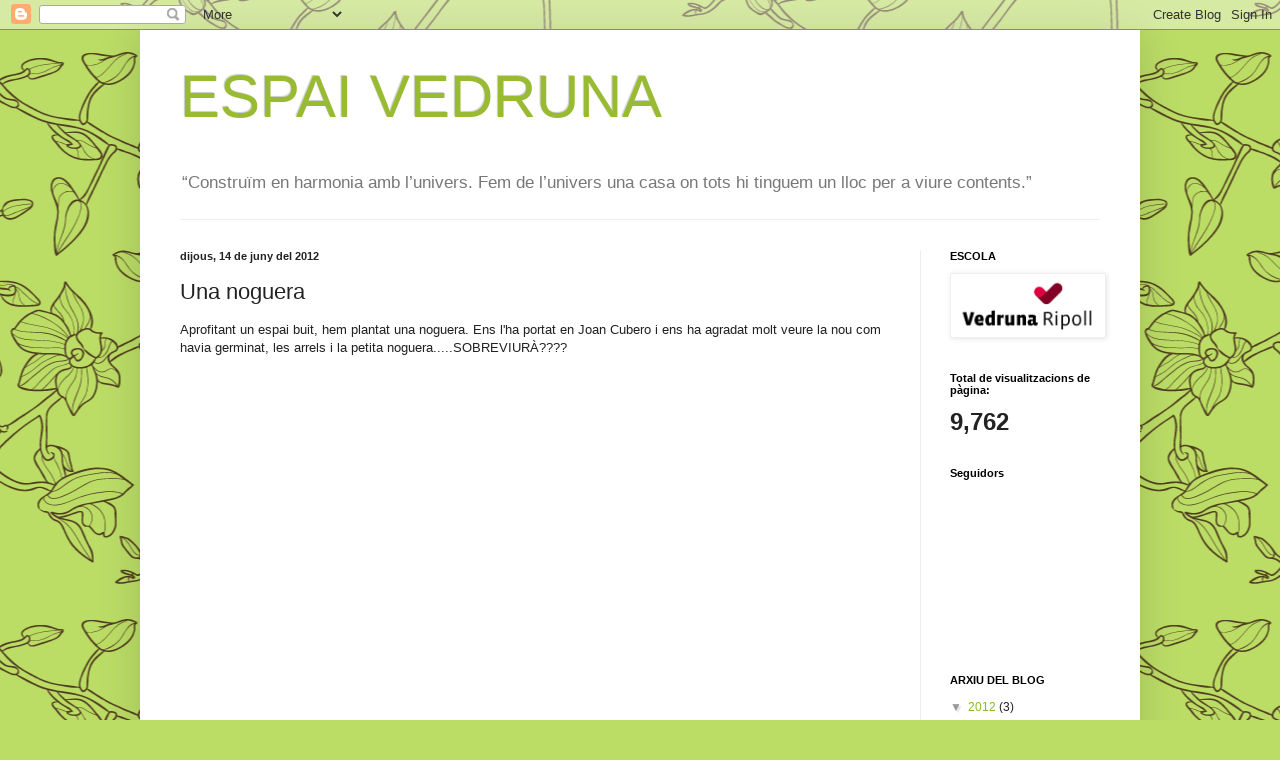

--- FILE ---
content_type: text/html; charset=UTF-8
request_url: https://boscvedruna.blogspot.com/b/stats?style=BLACK_TRANSPARENT&timeRange=ALL_TIME&token=APq4FmBBlew9Xdd8tkihTEgXnQjE_dYpc1Tt87Pz10QheuNVGh0tM62pB6Cb2tVARTpx3-mtip6seU95n6KFLcmdeKbwGEwV7g
body_size: -41
content:
{"total":9762,"sparklineOptions":{"backgroundColor":{"fillOpacity":0.1,"fill":"#000000"},"series":[{"areaOpacity":0.3,"color":"#202020"}]},"sparklineData":[[0,0],[1,0],[2,0],[3,40],[4,40],[5,60],[6,0],[7,0],[8,0],[9,40],[10,0],[11,0],[12,10],[13,10],[14,10],[15,40],[16,20],[17,20],[18,20],[19,10],[20,40],[21,60],[22,0],[23,20],[24,10],[25,0],[26,0],[27,40],[28,10],[29,10]],"nextTickMs":3600000}